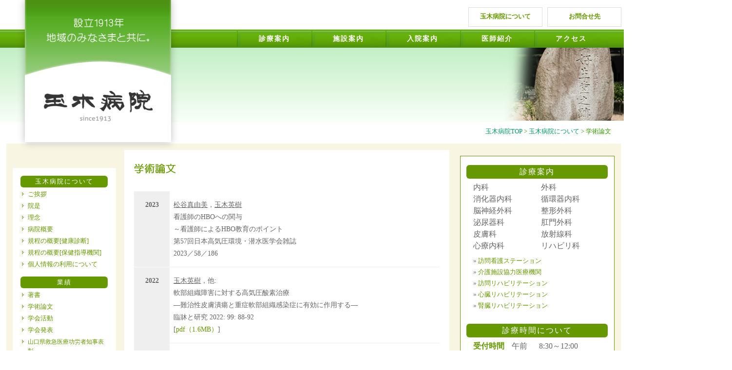

--- FILE ---
content_type: text/html; charset=UTF-8
request_url: http://tamaki-hp.jp/about/gyouseki-ronbon.html
body_size: 7557
content:
<!DOCTYPE html>
<html lang="ja">
<head>
<!-- Global site tag (gtag.js) - Google Analytics -->
<script async src="https://www.googletagmanager.com/gtag/js?id=UA-462945-22"></script>
<script>
  window.dataLayer = window.dataLayer || [];
  function gtag(){dataLayer.push(arguments);}
  gtag('js', new Date());

  gtag('config', 'UA-462945-22');
</script>
<!-- Global site tag (gtag.js) - Google Analytics -->
<script async src="https://www.googletagmanager.com/gtag/js?id=G-Q6WYNW57TP"></script>
<script>
  window.dataLayer = window.dataLayer || [];
  function gtag(){dataLayer.push(arguments);}
  gtag('js', new Date());

  gtag('config', 'G-Q6WYNW57TP');
</script><meta charset="utf-8">
<meta name="viewport" content="width=device-width, initial-scale=1, minimum-scale=1">
<title>学術論文 | 玉木病院</title>
<meta name="title" content="玉木病院の実績：学術論文 | 玉木病院">
<meta name="keywords" content="実績,学術論文山口県萩市,玉木病院">
<meta name="description" content="玉木病院の実績：学術論文">
<meta property="og:image" content="/img/facebook.jpg" />
<link rel="stylesheet" href="/css/reset.css" type="text/css" media="all">
<link rel="stylesheet" href="/css/base.css" type="text/css" media="all">
<link rel="stylesheet" href="/css/menu.css" type="text/css" media="all">
<link rel="stylesheet" href="/css/nakapage.css" type="text/css" media="all">
<link rel="stylesheet" href="about02.css" type="text/css" media="all">
<link rel="shortcut icon" href="/favicon.ico">
<script src="//ajax.googleapis.com/ajax/libs/jquery/3.7.1/jquery.min.js"></script>
<script type="text/javascript" src="/js/navi.js"></script>
<script type="text/javascript" src="/js/jquery.cycle2.min.js"></script>
<script type="text/javascript" src="//typesquare.com/accessor/script/typesquare.js?9cKErik25Qc%3D" charset="utf-8"></script></head>
<body>
<div id="container">
	<header id="header">
	<div id="hjuusyo">
		<h1><a href="/"><img src="/img/logo1913_sm.png" alt="設立1913年 地域のみなさまと共に。玉木病院" class="logo"></a></h1>
		<h1 class="logosm"><a href="/"><img src="/img/logo_sm.png" alt="設立1913年 地域のみなさまと共に。玉木病院"></a></h1>
	</div>
	<div id="headinfo">
		<ul>
		<li><a href="/info/">お問合せ先</a></li>
		<li class="sumahono"><a href="/about/">玉木病院について</a></li>
		</ul>
	<!-- headinfo end -->
	</div>
	<nav id="global_nav">
		<div><a id="toggle" href="#">▼　M　E　N　U</a></div>
		<ul id="menu">
			<li class="jun1"><a href="/shinryou/"><span>診療案内</span></a></li>
			<li class="jun2"><a href="/shisetsu/"><span>施設案内</span></a></li>
			<li class="jun3"><a href="/nyuuin/"><span>入院案内</span></a></li>
			<li class="jun1"><a href="/doctors/"><span>医師紹介</span></a></li>
			<li class="jun4"><a href="/access/"><span>アクセス</span></a></li>
		</ul>
	</nav>

</header>	<div id="contents" class="pick">
				<section id="aboutbg">
			<img src="img/headerbg_ayumi.jpg" alt="玉木病院について">
		</section>		<section id="pankuzu">
			<ol>
				<li><a href="/">玉木病院TOP</a></li>
				<li><a href="/about/index.html#contents">玉木病院について</a></li>

				<li>学術論文</li>
			</ol>
		</section>
		<!-- central end -->
		</div>
		<div id="nakacentral">
			<div id="leftside">
				<h3>玉木病院について</h3>
				<ul>
				<li><a href="/about/">ご挨拶</a></li>
				<li><a href="/about/inze.html">院是</a></li>
				<li><a href="/about/rinen.html">理念</a></li>
				<li><a href="/about/gaiyou.html">病院概要</a></li>
				<li><a href="/about/kiteigaiyou.html">規程の概要[健康診断]</a></li>
				<li><a href="/about/hokenshidou.html">規程の概要[保健指導機関]</a></li>
				<li><a href="/about/kojin.html">個人情報の利用について</a></li>
				</ul>
				<h3>業績</h3>
				<ul>
                    <li><a href="/about/gyouseki-chosho.html">著書</a></li>
                    <li><a href="/about/gyouseki-ronbon.html">学術論文</a></li>
                    <li><a href="/about/academic-activities.html">学会活動</a></li>
                    <li><a href="/about/gyouseki-ghappyou.html">学会発表</a></li>
                    <li><a href="/about/jusyou20180903.html" class="fs09">山口県救急医療功労者知事表彰</a></li>
				<li><a href="/about/jusyou.html">最優秀発表賞の受賞</a></li>
				</ul>
				<h3>創立100周年</h3>
				<ul>
				<li><a href="/about/ayumi.html">創立100周年のあゆみ</a></li>
				<li><a href="/about/tatemono.html">病院建築の歴史</a></li>
				<li><a href="/about/kouseikan.html">好生館（堂）について</a></li>
				<li><a href="/about/sikiten.html">創立100周年記念祝賀会</a></li>
				</ul>

				<div class="bannerbox">
					<a href="http://gallery.tamaki-hp.jp/" target="art"><img src="/about/img/leftbannergerrelly.gif" alt="玉木ギャラリー"></a>
				</div>
			<!-- leftside end -->
			</div>			<div id="main">
				<div id="maininner">
					<h2><img src="img/title_ronbun.png" alt="学術論文"></h2>
					<table class="ronbun">
                        
                        <tr>
                        <th>2023</th>
                        <td><span class="kasen">松谷真由美</span>，<span class="kasen">玉木英樹</span><br>
看護師のHBOへの関与<br>
～看護師によるHBO教育のポイント<br>
第57回日本高気圧環境・潜水医学会雑誌<br>
2023／58／186</td>
                        </tr>
                        <tr>
                        <th rowspan="3">2022</th>
                        <td><span class="kasen">玉木英樹</span>，他:<br>
                            軟部組織障害に対する高気圧酸素治療<br>
                            ―難治性皮膚潰瘍と重症軟部組織感染症に有効に作用する― <br>
                            臨牀と研究 2022: 99: 88-92 <br>[<a href="/about/dl/ronbun/2022.pdf" target="_blank">pdf（1.6MB）</a>]</td>
                        </tr>
						<tr>
                        <tr>
                        <td>合志清隆，<span class="kasen">玉木英樹</span>，他:<br>
高気圧作業安全衛生規則の課題と今後のあり方について<br>
産業医科大学雑誌<br>
2022／44 (4)／359-372<br>
[<a href="dl/ronbun/2022-44.pdf" target="_blank">pdf(670KB)</a>]
 </td>
                        </tr>
						<tr>
						<th rowspan="6">2021</th>
						<td>森松嘉孝，<span class="kasen">玉木英樹</span>，他:<br>
                            医療プロフェッショナリズムの概念から<br>
                            ダイビングインストラクターの職業倫理を考える．<br>
                            社会医学研究 38: 169-173</td>
						</tr>
						<tr>
                            <td>合志清隆，<span class="kasen">玉木英樹</span>，他:<br>
                                素潜り漁業者（アマ）の減圧障害<br>
                                －臨床的特徴、発生機序と予防について．<br>
                                健康開発 26: 50-59.<br>
                            [<a href="dl/2021-genatsu-shougai-yobou.pdf" target="_blank">pdf(1.10MB)</a>]</td>
						</tr>
						<tr>
                            <td>Kohshi K, <span class="kasen">Tamaki H</span>, et al:<br>
                                Decompression Illness in Repetitive Breath-Hold Diving: 
                                Why Ischemic Lesions Involve the Brain? <br>
                                Front Physiol. 12:711850.</td>
						</tr>
						<tr>
                            <td>合志清隆，<span class="kasen">玉木英樹</span>、他:<br>
                                職業性素潜りダイバーにおける減圧障害の超急性期の頭部MRI画像<br>
日本高気圧環境・潜水医学会雑誌<br>
2021／50／135-138<br>
[<a href="dl/ronbun/2021.pdf" target="_blank">pdf(801KB)</a>]
                                </td>
						</tr>
						<tr>
                            <td>合志清隆，<span class="kasen">玉木英樹</span>、他:<br>
                                減圧障害の最善の対処法は何か？ <br>
                                －初期対応の酸素吸入と高圧酸素治療について－．<br>
                                産業医科大学雑誌 43: 243-254.</td>
						</tr>
						<tr>
                            <td>合志清隆，<span class="kasen">玉木英樹</span>、他:<br>
                                高気圧医学での新たな展開と今後の課題について．<br>
                                産業医科大学雑誌 43: 87-96</td>
						</tr>
						<tr>
                            <th rowspan="3">2020</th>
                            <td>森松嘉孝，<span class="kasen">玉木英樹</span>，他:<br>
                                インストラクターダイバーの唾液中コルチゾールを用いたストレス評価．<br>
                                九州高圧環境医学会誌 20: 7-14</td>
						</tr>
						<tr>
                            <td>森松嘉孝，<span class="kasen">玉木英樹</span>，他:<br>
                                沖縄本島インストラクターダイバーの健康・安全管理に対する予備調査．<br>
                                九州高圧環境医学会誌 20: 15-22
                                </td>
						</tr>
						<tr>
                            <td>Kohshi K, <span class="kasen">Tamaki H</span>, et al:<br>
                                Hyperacute brain magnetic resonance imaging of decompression illness 
                                in a commercial breath-hold diver. <br>
                                Clin Case Rep 8:1195-1198</td>
						</tr>
						<tr>
                            <th>2019</th>
                            <td>合志清隆，<span class="kasen">玉木英樹</span>，他:<br>
                                高気圧作業と健康管理．<br>
                                産業医学レビュー 31:199-208</td>
						</tr>
						<tr>
                            <th rowspan="2">2017</th>
                            <td>Kohshi K，<span class="kasen">Tamaki H</span>，et al:<br>
                                Cerebrospinal vascular diseases misdiagnosed as decompression illness: <br>
                                the importance of considering other neurological diagnoses. <br>
                                Undersea &amp; Hyperbaric Medical Society  44: 309-313<br>
[<a href="dl/2017-Cerebrospinal-vascular-diseases-misdiagnosed-as decompression-illness.pdf" target="_blank">pdf(110KB)</a>]</td>
						</tr>
						<tr>
                            <td>合志清隆，<span class="kasen">玉木英樹</span>，他:<br>
                                減圧障害－診断と治療で何が変わったか．<br>
                                医学のあゆみ 263: 261-262</td>
						</tr>
						<tr>
                            <th rowspan="2">2016</th>
                            <td>合志清隆，<span class="kasen">玉木英樹</span>，他:<br>
                                素潜りダイバーでの神経放射線学的検討．<br>
                                日本高気圧環境・潜水医学会誌 51: 77-82<br>
[<a href="dl/2016.pdf" target="_blank">pdf(1.81MB)</a>]
                            </td>
						</tr>
						<tr>
                            <td>合志清隆，<span class="kasen">玉木英樹</span>，他:<br>
                                どのように水辺事故の対応が変わったか<br>
                                ―医療用酸素使用の法解釈改正によって．<br>
                                沖縄県医師会報 52: 126-131</td>
						</tr>
						<tr>
                            <th rowspan="2">2015</th>
                            <td>小島泰史，<span class="kasen">玉木英樹</span>:<br>
                                高気圧酸素治療エビデンスレポート<br>
                                －イレウス（ileus）．<br>
                                日本高気圧環境・潜水医学会誌 50: 139-142<br>
[<a href="dl/2015.pdf" target="_blank">pdf(1.72MB)</a>]
                                </td>
						</tr>
						<tr>
                            <td>Frédéric，<span class="kasen">玉木英樹</span>，他:<br>
日本のアマでの気泡の検出<br>
日本高気圧環境・潜水医学会雑誌　<br>
2015／50（1）／14-18<br>
[<a href="dl/ronbun/2015.pdf" target="_blank">pdf(1.29MB)</a>]
                                </td>
						</tr>
						<tr>
						<th>2014</th>
						<td>合志清隆，<span class="kasen">玉木英樹</span>:<br>減圧障害.<br>
							別冊 日本臨床 神経症候群（第2版）: 829-832.
						</td>
						</tr>
						<tr>
                            <th>2014</th>
                            <td>Lemaître F, <span class="kasen">Tamaki H</span>, et al:<br>
                                Doppler detection in Ama divers of Japan. <br>
                                Wilderness Environ Med. 25: 258-262</td>
						</tr>
						<tr>
                            <th rowspan="2">2012</th>
                            <td>合志清隆，<span class="kasen">玉木英樹</span>，他:<br>
                                一酸化炭素中毒による社会医学的な課題−社会的損失の推計から−．<br>
                                日本職業・災害医学会誌 60：18-22</td>
						</tr>
						<tr>
                            <td>合志清隆，<span class="kasen">玉木英樹</span>:<br>
                                臨床外科での高気圧酸素治療．<br>
                                Hyperbaric oxygen therapy in clinical surgical fields<br>
                                福岡臨床外科医学会誌<br>2012／36巻／1号
                                <br>[<a href="/about/dl/ronbun/2012-36-1.pdf" target="_blank">pdf（4.04MB）</a>]<br>
                            </td>
						</tr>
                        <tr>
                            <th rowspan="3">2010</th>
                            <td><span class="kasen">Tamaki H</span>, et al:<br>
                                A survey of neurological decompression illness <br>
                                in commercial breath-hold divers （Ama） of Japan. <br>
                                Undersea &amp; Hyperbaric Medical Society 37:209-217 <br>
[<a href="dl/2010-A-survey-of-neurological-decompression-illness-in-commercial-breath-hold-divers-Ama-of-Japan-illness.pdf" target="_blank">pdf(758KB)</a>]</td>
                        </tr>
                        <tr>
                            <td><span class="kasen">Tamaki H</span>, et al:<br>
                                Repetitive breath-hold diving causes serious brain injury. <br>
                                Undersea &amp; Hyperbaric Medical Society 37: 7-11. <br>
[<a href="dl/2010-Repetitive-breath-hold-diving-causes-serious-brain-injury.pdf" target="_blank">pdf(991KB)</a>]</td>
                        </tr>
                        <tr>
                            <td><span class="kasen">玉木英樹</span>，他:<br>
                                日本の職業性素潜りダイバー（アマ）における<br>神経系の減圧障害の調査報告．<br>
                                日本高気圧環境・潜水医学会誌 46: 8-15 <br>[<a href="/about/dl/ronbun/2010genatsu-shougai.pdf" target="_blank">pdf（391KB）</a>]<br></td>
                        </tr>
                        
						
						<tr>
                            <th rowspan="4">2009</th>
                            <td><span class="kasen">玉木英樹</span>，他:<br>
                                急性一酸化炭素中毒と高気圧酸素治療．<br>
                                九州高圧環境医学会誌 9:1-5<br>
[<a href="dl/2009.pdf" target="_blank">pdf(1.46MB)</a>]
                            </td>
						</tr>
                        <tr>
                            <td>鈴木一雄，<span class="kasen">玉木英樹</span>,他:<br>
                                糖尿病性下肢病変に対する高気圧酸素治療の現状<br>
                                －北米の状況を中心として．<br>
                                治療 91: 2144-2148</td>
						</tr>
						<tr>
                            <td>合志清隆，<span class="kasen">玉木英樹</span>，他:<br>
                                高気圧酸素治療の適応基準と治療費の国際比較<br>
                                日本高気圧環境・潜水医学会誌<br>
                                2009／44／205-217
                            <br>[<a href="/about/dl/ronbun/2009-44-205-217.pdf" target="_blank">pdf（916KB）</a>]<br></td>
						</tr>
						<tr>
						<td><span class="kasen">Tamaki H</span>，et al:<br>Decompression illness in Japanese Ama divers.<br>
							In: Kawashima M, ed. 3rd Conf US/Japan Panel Aerospace-Diving Physiol Tech Hyperb Med，<br>
							Japanese Society of Hyperbaric and Undersea Medicine:38-41.<br>[<a href="dl/2009-Decompression-illness-in-Japanese-Ama-divers.pdf" target="_blank">pdf（728KB）</a>]</td>
						</tr>
						<tr>
                            <th rowspan="3">2008</th>
                            <td><span class="kasen">玉木英樹</span>，他:<br>
                                息こらえ漁業ダイバーにおける減圧障害の予防活動．<br>
                                日本高気圧環境・潜水医学会誌 43: 207-210 <br>[<a href="/about/dl/ronbun/2008.pdf" target="_blank">pdf（1.62MB）</a>]<br></td>
						</tr>
						<tr>
                            <td><span class="kasen">玉木英樹</span>，他:<br>
                                急性一酸化炭素中毒と高気圧酸素治療．<br>
                                九州高圧環境医会誌 9：1-5</td>
						</tr>
                        <tr>
                            <td>合志清隆，<span class="kasen">玉木英樹</span>，他:<br>
                                高気圧作業安全衛生規則と労働災害．<br>
                                産業医学 50: A31-33<br>
[<a href="dl/2008.pdf" target="_blank">pdf(813KB)</a>]</td>
						</tr>
						<tr>
                            <th rowspan="3">2007</th>
                            <td><span class="kasen">玉木英樹</span>，他:<br>
                                第4回バリアフリーダイビング中国大会の医療支援報告．<br>
                                日本高気圧環境・潜水医学会誌 42: 207-210 
                                <br>[<a href="/about/dl/ronbun/2007.pdf" target="_blank">pdf（1MB）</a>]<br></td>
						</tr>
						<tr>
                            <td>合志清隆，<span class="kasen">玉木英樹</span>，他:<br>
                                一酸化炭素中毒の診断と治療の問題点．<br>
                                臨床と研究 84：85-87</td>
						</tr>
						<tr>
                            <td>合志清隆，<span class="kasen">玉木英樹</span>:<br>
                                一酸化炭素中毒の遅発性脳症について．<br>
                                中毒研究 20: 381−382</td>
						</tr>
                        <tr>
                            <th rowspan="3">2001</th>
                            <td>合志清隆，<span class="kasen">玉木英樹</span>，他:<br>
                                素潜りによる潜水障害．<br>
                                日本高気圧環境・潜水医学会誌 36: 45-52</td>
						</tr>
						<tr>
                            <td><span class="kasen">玉木英樹</span>，他:<br>
                                アマに起こる潜水障害は脳卒中発作である．<br>
                                日本高気圧環境・潜水医学会 九州地方会誌 1: 12-15</td>
						</tr>
						<tr>
                            <td>下河辺正行，<span class="kasen">玉木英樹</span>，他:<br>
                                脳血管障害に高気圧酸素治療は有効か？<br>
                                ―エビデンスに基づく治療効果．<br>
                                日本高気圧環境・潜水医学会 九州地方会誌 1: 1-4</td>
						</tr>

					</table>
					<p class="kijiup"><a href="#headinfo">ページの上部へ ▲</a></p>				<!-- maininner end -->
				</div>
			<!-- main end -->
			</div>
			
	<div id="rightside">
		<h3>診療案内</h3>
		<div class="annnaibox">
			<ul class="shinryo1">
				<li>内科</li>
				<li>消化器内科</li>
				<li>脳神経外科</li>
				<li>泌尿器科</li>
				<li>皮膚科</li>
				<li>心療内科</li>
			</ul>
			<ul class="shinryo2">
				<li>外科</li>
				<li>循環器内科</li>
				<li>整形外科</li>
				<li>肛門外科</li>
				<li>放射線科</li>
				<li>リハビリ科</li>
			</ul>
            <p class="rsriha">» <a href="/shinryou/homecare.html">訪問看護ステーション</a><br>
			» <a href="/shinryou/kyouryokuiryou.html">介護施設協力医療機関</a><br>
               » <a href="/shinryou/houmon.html">訪問リハビリテーション</a><br>
               » <a href="/shinryou/shinzou-reha.html">心臓リハビリテーション</a><br>
               » <a href="/shinryou/jinzou-reha.html">腎臓リハビリテーション</a>

            </p>
		</div>
			<h3>診療時間について</h3>
		<div class="annnaibox">
			
			<dt>受付時間</dt>
			<dd>午前　&nbsp;&nbsp;8:30～12:00<br>午後　12:00～17:00<br>※木・土曜日は午前のみ</dd>
			<dt>休診日</dt>
			<dd>日曜日・祝日
			<p class="redmini7">※急患の場合はこの限りではありません。</p>			</dd>
			</dl>
		</div>
			<h3>面会時間について</h3>
		<div class="annnaibox">
			<dl>
			<dt>面会時間</dt>
			<dd>平日(月・火・水・金)<br>14：00～16：00<br></dd>
			</dl>
			<dl>
			<dt>面会可能人数</dt>
			<dd>1回2名まで<br>(家族、親族のみ)</dd>
			</dl>
			<dl>
			<dt>面会時間</dt>
			<dd>10分以内(ご協力ください)<br>
			<a href="/news/menkai.html">&#187;面会について詳細はこちら</a></dd>
			</dl>
		</div>
			<h3>電話でのお問合せ</h3>
		<div class="annnaibox_c">
			<p class="tel"><a href="tel:0838220030">0838-22-0030</a></p>
		</div>
		<div class="annnaibox">
			<p>電話受付　8：30～17：00</p>
			<p>※日曜日・祝日を除く</p>
		</div>
		<h3>Web面会用LINE</h3>
		<div class="annnaibox_d">
			<p>下記のリンクにアクセスするか、リンク先のQRコードをスキャンし友達追加をしてください。</p>
			<div>
				<a href="//line.me/ti/p/05wZvK62r7" target="_blank" rel="noopener noreferrer"><img src="https://scdn.line-apps.com/n/line_add_friends/btn/ja.png" alt="友だち追加" height="36" class="linebot"></a>
			</div>
		</div>
		<div class="taxywaku">
			<a href="/shinryou/fukushi-taxy.html"><img src="/img/banner-taxy.png" alt="福祉タクシー"></a>
		</div>
		<div class="bannerbox">
			<p class="botlink"><a href="/shinryou/kenshin.html#pankuzu" class="square_btn">健康診断・人間ドックのご案内&nbsp;&raquo;</a></p>
		</div>
		<div class="bannerbox">
			<p class="botlink2"><a href="/kyuujin/" class="square_btn2">求人のご案内&nbsp;&raquo;</a></p>
		</div>	<!-- rightside end -->
	</div>		<!-- central end -->
		</div>
	<!-- contents end -->
	</div>

<div id="footer">
	<div id="footerwaku">
		<div id="footeradd">
			<h5><a href="/"><img src="/img/footerlogo.jpg" alt="玉木病院" id="footerlogo"></a></h5>
			<p>山口県萩市瓦町１番地<br>TEL：<a href="tel:0838220030">0838-22-0030</a>　FAX：0838-22-0031</p>
			<p>Copyright&copy;2007-2023 <a href="/">Tamaki Hospital</a>. All Rights Reserved.</p>
		<!-- footeradd end -->
		</div>
				<ul class="fmenulist">
					<li><a href="/shinryou/">診療案内</a></li>
					<li><a href="/shisetsu/">施設案内</a></li>
					<li><a href="/nyuuin/">入院案内</a></li>
					<li><a href="/doctors/">医師紹介</a></li>
					<li><a href="/access/">アクセス</a></li>
				</ul>
				<ul class="fmenulist">
					<li><a href="/about/">ご挨拶</a></li>
					<li><a href="/about/inze.html">院是</a></li>
					<li><a href="/about/rinen.html">理念</a></li>
					<li><a href="/about/gaiyou.html">病院概要</a></li>
				</ul>
				<ul class="fmenulist">
					<li><a href="/shinryou/kenshin.html">健康診断・人間ドックのご案内</a></li>
					<li><a href="/shinryou/koukikourei.html">後期高齢者医療保険者検診を受けられる方へ</a></li>
					<li><a href="/shinryou/kokumin.html">国民健康保険被保険者の方へ</a></li>
				</ul>
				<ul class="fmenulist">
					<li><a href="/about/kojin.html">個人情報の利用について</a></li>
					<li><a href="/info/">お問合せ</a></li>
					<li><a href="/kyuujin/">求人のご案内</a></li>
				</ul>
	<!-- footerwaku end -->
	</div>
<!-- footer end -->
</div>
</div>
</body>
</html>


--- FILE ---
content_type: text/css
request_url: http://tamaki-hp.jp/css/base.css
body_size: 3742
content:
@charset "utf-8";

img {
	max-width: 100%;
	height: auto;
}
body{
	text-align: center;
	color: #666;
	font-family: "ヒラギノ角ゴ W4 JIS2004","メイリオ";
	-webkit-text-size-adjust: 100%;
}


a {
	color: #669900;
	text-decoration: none;
}
a:visited {
	color: #669900;
}
a:hover {
	color: #fa5300;
	text-decoration: underline;
}

.pick:after {
	content: ".";
	height: 0px;
	clear: both;
	display: block;
	visibility: hidden;
}

h1,h2,h3{
	letter-spacing: 2px;
	font-weight: 200;
}
.mini {
	font-size: 0.8em;
}

.mojisizeo {
	font-size: 1em;
}

.kasen {
	text-decoration: underline;
}
.redmini7 {
	color: #ff0000;
	line-height: 155%;
	font-size: 0.7em;
}
.mart15 {margin: 15px 0 0 0;}
.bluemoji	{color: #3399cc;}
.pinkb		{color: #ef82a7; font-weight: bold;}
.miniblue {font-size: 0.8em;color: #3399cc;}
.sumahono {display: none;}
.bigtex  {font-size: 1.2em; letter-spacing: 2px;}
.bigmaru {font-size: 1.5em;}
.logo {
	box-shadow: 0px 5px 3px 1px rgba(0,0,0,0.2);
	-webkit-box-shadow: 0px 5px 3px 1px rgba(0,0,0,0.2);
	-moz-box-shadow: 0px 5px 3px 1px rgba(0,0,0,0.2);
}
.logosm {
	display: none;
}

#headinfo {
	padding: 10px 0 0 0;
}

.yellowwaku .topsubbot li,
#headinfo li {
	margin: 2% 2% 2% 2%;
	padding: 2% 1% 2% 1%;
	border: 1px solid #ccc;
	list-style-type: none;
	background: -moz-linear-gradient(top,#FFF 0%,#EEE);
	background: -webkit-gradient(linear, left top, left bottom, from(#FFF), to(#EEE));
	border: 3px solid #ddd;
	color:#111;
	font-size: 1.2em;
	width: 92%;
}

#headinfo li {
	font-weight: bold;
	font-size: 1.6em;
	line-height: 200%;
}


.yellowwaku .topsubbot li {
	text-align: center;
}


#pankuzu {
	color: #339900;
	text-align: right;
	font-size: 0.8em;
	padding: 1% 2% 0 0;
}

#pankuzu a {
	color: #009966;
	text-decoration: none;
}
#pankuzu a:visited {
	color: #009966;
}
#pankuzu a:hover {
	color: #009966;
	text-decoration: underline;
}

#pankuzu ol li {
        display: inline;
        list-style-type: none;
}

#pankuzu ol li:before {
        content: " > ";
}

#pankuzu ol li:first-child:before {
        content:"";
}
#header {
	z-index: 999;
}
#topimage {
	z-index: 0;
}
#topimage img {
	width: 100%;
}


/*--------------------------------------main*/


#nakacentral {
	background-color: #f8f6e3;
	padding: 1%;
	text-align: left;
}

#maininner {
	padding: 1% 1% 5% 1%;
	position: relative;
	background-color: #fff;
	line-height: 135%;
}
/*--------------------------------------pageup*/
.kijiup {
	clear: both;
	text-align: right;
	padding: 3em 0 1em 0;
	font-size: 0.8em;
}
/*--------------------------------------rightside*/
#rightside {
	margin: 15px 0;
	text-align: left;
	background-color: #fff;
	padding: 1% 0 1% 0;
}
#leftside h3,
#rightside h3 {
	clear: both;
	width: 90%;
	border-radius: 6px;
	-webkit-border-radius: 6px;
	-moz-border-radius: 6px;
	background-color: #690;
	color: #fff;
	padding: 6px;
	margin: 15px auto 0px auto;
	text-align: center;
}
.taxywaku {
	width: 90%;
	margin: 35px auto 0 auto;
}
.annnaibox_d,
.annnaibox_c,
.annnaibox {
	width: 85%;
	margin: 0 auto;
	padding: 6px 6px 10px 6px;
	line-height: 145%;
}
.annnaibox_c {
	text-align: center;
	padding: 10px
}
.annnaibox_d {
	text-align: left;
	padding: 10px;
	font-size: 0.8em;
}
.annnaibox_d div {
	text-align: center;
	margin: 8px 0 0 0;
}
.linebot {
	width: 200px
}
.bannerbox {
	width: 90%;
	padding: 6px;
	margin: 5px auto 0px auto;
	text-align: center;
}
.bannerbox:after,
.annnaibox:after {
	content: ".";
	height: 0px;
	clear: both;
	display: block;
	visibility: hidden;
}
#leftside li,
#rightside li {
	line-height: 155%;
}
#rightside p {
	clear: both;
}
ul.shinryo2,
ul.shinryo1 {
	list-style-type: none;
	width: 53%;
	float: left;
}
ul.shinryo2 {
	width: 47%;
}
#rightside dd,
#rightside dt {
	float: left;
	width: 70%;
	line-height: 155%;
}
.macchab {
	color: #690;
	font-weight: bold;
	margin: 6px 0 6px 0;
}
#rightside dt {
	width: 30%;
	color: #690;
	font-weight: bold;
}

.rsriha {
    display: block;
    padding: 8px 0 0 0;
    font-size: 0.8em;
  }
.tel a {
	color: #690;
	font-weight: bold;
	font-size:2em;
}
/*-------------------------------------newsbanner contentsbanner*/
#newsbanner {
	margin: 2% 0;
}

#newsbanner p {
	background-color: #f1f1f1;
	border: 1px solid #ccc;
	text-align: left;
	padding: 2%;
	line-height: 200%;
	margin: 2%;
	font-size: 0.9em;
}

#contentsbanner ul li {
	margin: 2% 0;
	line-height: 300%;
	list-style-type: none;
	width: 100%;
}
#contentsbanner ul a {
	margin: 2%;
	padding: 2%;
	display: block;
	font-size: 1.5em;
	    color: #fff;
	    border-bottom: solid 2px #ccc;
	    border-radius: 4px;
	    font-weight: bold;
        background-color: #f6bd70;
}

a.zaitakubot {
	background-color: #80b068!important;

}
a.zaitakubot:hover {
	background-color: #b5d6a4!important;
	text-decoration: none;
}

a.kyouryokuiryou {
	background-color:#8dc490!important
  }
a.kyouryokuiryou:hover {
	background-color:#a9e0aa!important;

	text-decoration: none;
}
a.homecarebot {
	background-color: #78aebb!important;

}
a.homecarebot:hover {
	background-color: #99c5d0!important;
	text-decoration: none;
}

a.houmonbot {
	background-color: #8daad2!important;

}
a.houmonbot:hover {
	background-color: #9cb7db!important;
	text-decoration: none;
}

a.shinriha {
	background-color: #eba03c!important;

}
a.shinriha:hover {
	background-color: #feb553!important;
	text-decoration: none;
}
a.jinriha {
	background-color:#C98FC5!important
  }
  a.jinriha:hover {
	background-color:#dcb3d9!important;
	text-decoration:none
  }
a.taxy {
	background-color: #fb9aa3;

}
a.taxy:hover {
	background-color: #ec737e;
	text-decoration: none;
}

a.kiatsu {

}
a.kiatsu:hover {
	background-color: #important;
	text-decoration: none;
	background-color: #166d99;
}
/*-------------------------------------kyujin botlink*/
.botlink2,
.botlink {
	text-align: center;
	width: 100%;
}
.botlink2 a,
.botlink a {
	color: #fff;
	text-decoration: none;
	display: block;
	padding: 1em;
}

.botlink2 a {
	color: #fff;
}
.square_btn2,
.square_btn {
	    color: #fff;
	    background: #39c;
	    border-bottom: solid 2px #ccc;
	    border-radius: 4px;
	    font-weight: bold;
}

.square_btn2 {
	    background: #74a0de;
}

.square_btn:hover {
	background: #3a7abb;
	text-decoration: none;
}
.square_btn2:hover{
	    color: #fff;
	background: #99ccff;
	text-decoration: none;
}

.shinriha {
	    color: #fff;
	    background: #feb553;
	    border-bottom: solid 2px #ccc;
	    border-radius: 4px;
	    font-weight: bold;
}
a.shinriha:hover {
	background-color: #eba03c;

}
a.taxy {
	    color: #fff;
	    background: #fb9aa3;
	    border-bottom: solid 2px #ccc;
	    border-radius: 4px;
	    font-weight: bold;
}

a.taxy:hover {
	background-color: #ec737e!important;

}
/*-------------------------------------graytable*/

table.graytable {
	background-color: #eceeee;
}

table.graytable th {
	width: 150px;
}

table.thgray th {
	background-color: #eceeee;
	width: 150px;
	text-align: center;
}

table.thgray th,
table.thgray td {
	text-align: left;
	border: 1px #CCC solid;
	padding: 3px;
	vertical-align: middle;
}
table.graytable th,
table.graytable td {
	text-align: center;
	border: 1px #CCC solid;
	padding: 3px;
	vertical-align: middle;
}


.bluewaku4 {
	width: 100%;
	border: 3px solid #3399cc;
	text-align: center;
	line-height: 155%;
	margin: 15px 0;
	color: #3399cc;
	font-weight: bold;
	border-radius: 6px;
	-webkit-border-radius: 6px;
	-moz-border-radius: 6px;
}


#footer {
	background-color: #f3f3f1;
	padding: 1%;
	color: #cc;
	line-height: 200%;
	font-size: 0.8em;
}
.fmenulist {
	margin: 1em 1em 1em 5em;
	text-align: left;
}

#linefriendpc,
#linefriendtop {
	width: 92%;
	margin: 15px auto 0 auto;
	padding: 2% 1% 2% 1%;
	background-color: #36a036;
	border-radius: 8px;
	-webkit-border-radius: 8px;
	-moz-border-radius: 8px;
}
#linefriendpc {
	text-align: center;
}
#linefriendpc h2,
#linefriendtop h2 {
	width: 92%;
	margin: 3% auto 0 auto;
	color: #fff;
	font-weight: bold;
	padding:0 0 0 0!important;
}
#linefriendpc div,
#linefriendtop div {
	width: 82%;
	margin: 3% auto 3% auto;
	padding: 4%;
	line-height: 153%;
	background-color: #fff;
	border-radius: 6px;
	-webkit-border-radius: 6px;
	-moz-border-radius: 6px;
}
#linefriendpc p,
#linefriendtop p {
	text-align: left;
	font-size: 0.8em;
}
#linefriendtop img {
	margin: 3% auto 0 auto;
}
#linefriendpc img {
	margin: 3% auto 0 auto;
	width: 70%;
}

#linefriendpc {
	clear: both;
	width: 90%;
	padding: 6px;
	margin: 15px auto 0px auto;
}
#topcentral #linefriendpc { /*topだけ下のを非表示*/
	display: none;
}
#main_nicol #linefriendpc {/*問合せページの分*/
	clear: both;
	width: 50%;
	margin: 0;
}
@media screen and (min-width : 760px) {

	.logo {
		box-shadow: 0px 0px 15px rgba(0,0,0,0.25);
		-moz-box-shadow: 0px 0px 15px rgba(0,0,0,0.25);
		-webkit-box-shadow: 0px 0px 15px rgba(0,0,0,0.25);
	}
}

@media screen and (min-width : 1000px) {

	.sumahono {
		display: inline;
	}
	.pconly {
		display: none;
	}
	#header{
		position: relative;
	}
	.logo {
		width: 300px;
		padding: 0 0 0 0 50px;
		position: absolute;
		top: 0;
		left: 30px;
		}

.taxywaku {
	margin: 15px auto 0 auto;
}
	#headinfo li {
		margin: 5px;
		border: none;
		list-style-type: none;
		background: none;
		background-color: #fff;
		border: 1px solid #ddd;
		color:#111;
		padding: 0;
		font-size: 0.8em;
		width: 150px;
		float: right;
	}

	#headinfo li a {
		display: block;
		padding: 0.5em 1em 0.5em 1em;
		text-decoration: none;
	}
	#headinfo li a:visited {
		text-decoration: none;
	}
	#headinfo li a:hover {
		color: #339900;
		text-decoration: none;
		background-color: #f8f6e3;
	}

	#global_nav {
		width: 100%;
		clear: both;
		background-image: url('/img/headerbase.jpg');
		background-repeat: repeat-x;
	}
	#leftside,
	#rightside {
		float: right;
		width: 25%;
		border: 1px solid #690;
		margin: 1% 0 1% 1.5%;
		padding: 0.25%;
		background-color: #fff;
	}
	.tel a {
		font-size: 1.7em;
	}
	#leftside {
		width: 15%;
		float: left;
		margin: 3% 0% 1% 0;
		padding: 0 1% 1% 1%;
		text-align: left;
		border: 1px solid #fff;
		}
	#topcentral {
		display: flex;
		justify-content: space-between;
	  	flex-wrap: wrap;
		align-items: stretch;
		background-color: #fff;
		margin: 1% 0% 1% 0;
		padding: 0 0.5% 1% 1%;
	}
	#topcentralinner {
		float: left;
		margin: 0;
		width: 70.5%;
		background-color: #f8f6e3;
		padding: 0.25%;
	}
	#nakacentral {
		display: flex;
		justify-content: space-between;
	  	flex-wrap: wrap;
		align-items: stretch;
		background-color: #f8f6e3;
		margin: 5% 0.5% 1% 1%;
		padding: 1%;
		text-align: left;
	}
	#main_nicol,
	#main {
		width: 54%;
		background-color: #fff;
	}
	#main_nicol {
		width: 72%;
	}

	#maininner {
		padding: 1% 1% 5% 1%;
	}

	.yellowwaku .topsubbot li {
		margin: 0;
		padding: 2% 1% 2% 1%;
		border: 1px solid #ccc;
		list-style-type: disc;
		background: none;
		background: none;
		border: none;
		font-size: 1em;
		text-align: left;
		color: #669900;
	}
	#footer {
		width:98%;
		padding: 1%;
		clear: both;
		background-color: #f2f3f1;
		text-align: center;
		margin-top: 15px;

	}

	#footerwaku {
		margin: 0 auto;
		text-align: left;
		background-color: #f2f3f1;
	}

	#footeradd {
		float: left;
		margin-top: 5px;
		margin: 5px 100px 0 0;
		color: #999;
		font-size: 0.8em;
	}


	#footer ul {
		float: left;
		text-align: left;
	}

	#footer ul li {
		list-style-image: url('/img/liarrow.png');
	}




	.fmenulist {
		float: right;
		margin-left: 10px;
		font-size: 0.9em;
	}

	/*---------------------------*/
	#contents:after,
	#main_nicol:after,
	#main:after,
	#header:after,
	#footerwaku:after,
	#footer:after {
		content: ".";
		height: 0px;
		clear: both;
		display: block;
		visibility: hidden;
	}
	/*---------------------------*/
	#linefriendtop {
		display: none;
	}
	#topcentral #linefriendpc {
		display: inline-block;
	}
.annnaibox_d div{
	text-align: center;
}
.linebot {
	width: 150px;
	margin:8px 0 0 0 ;
}
}

@media screen and (min-width : 1100px) {
	.fmenulist {
		margin-left: 20px;
		font-size: 1em;
	}

	#nakacentral {
		margin: 3% 0.5% 1% 1%;
	}
	#nakacentral #maininner {
		padding: 0 3%;
	}
	#contentsbanner ul {
	display: flex;
	margin: 0 1%;
	font-size: 0.8em!important;
    }
    #contentsbanner ul li {
        margin: 1% 0 0 0;
    }
}
@media screen and (min-width : 1200px) {
	#nakacentral {
		margin: 1.5% 0.5% 1% 1%;
	}

	.logo {
		top: 0;
		left: 4%;
		}
		#contentsbanner ul {
		margin: 0 0.5%;
	}
}


--- FILE ---
content_type: text/css
request_url: http://tamaki-hp.jp/css/menu.css
body_size: 686
content:

#global_nav ul {
	display: none;
}
#toggle {
	clear: both;
	font-weight: bold;
	background-color: #6cb70d;
	color: #fff;
	display: block;
	padding: 5% 3% 5% 3%;
	font-size: 1.5em;
	background: -moz-linear-gradient(top,#6cb70d 0%,#4e920c);
	background: -webkit-gradient(linear, left top, left bottom, from(#6cb70d), to(#4e920c));
}
#global_nav a,
#menu a:active,
#menu a:hover,
#menu a:visited,
#menu a {
	color: #fff;
	text-decoration: none;
}

#menu a {
	display: block;
}
#menu {
	width: 100%;
	text-align:center;
	font-weight: bold;
	background-color: #336600;
}

#menu li {
	padding: 10px;
	border-top: 1px dashed #ccc;
	letter-spacing: 2px;
	font-size: 1.5em;
	padding: 20px 0 20px 0;
}



@media screen and (min-width : 1000px) {
	
	#global_nav {
		width: 100%;
		clear: both;
		background-image: url('/img/headerbase.jpg');
		background-repeat: repeat-x;
	}
	#toggle {
		display: none;
	}
	#global_nav ul {
		display: block;
	}
	#global_nav ul {
		margin: 0 auto;
		padding: 0; 
		width: 1016px;

	}

	#global_nav ul li a {
		display: block;
		padding: 10px;
	}



	ul#menu{
		height: 38px;
		background-image: url('/img/headerbase.jpg');
		margin: 0 0 0 350px;
	}
	ul#menu li {
		border-top: none;
		text-align: center;
		padding: 2px 0 0 0;
		background-image: url('/img/headerbotbg.jpg');
		background-repeat: no-repeat;
		width: 13%;
		float: left;
		font-size: 0.9em;
	}
	#menu a:hover{
		background-image: url('/img/headerbotbg_o.jpg');
	}

}
@media screen and (min-width : 1280px){
	ul#menu{
		margin: 0 0 0 38%;
	}
	
	ul#menu li{
		width: 15%;
	}
}


--- FILE ---
content_type: text/css
request_url: http://tamaki-hp.jp/css/nakapage.css
body_size: 690
content:
#aboutbg {
	background: linear-gradient(#c2efc4, #f9fef8);
}

#shinryobg {
	background: linear-gradient(#69b8e3, #88c4e8, #99cceb, #baddf0);
}

#infobg {
	background: linear-gradient(#739df1, #99c6ff, #dff1ff, #f2f9ff);
}

#nyuinbg {
	background: linear-gradient(#ddb182, #e9b995, #fbe0d5, #fef6f3);
}

#shisetsubg {
	background: linear-gradient(#e1d186, #f2deac, #fdf1e1, #fffbf8);
}


#shinryobg,
#shisetsubg,
#nyuinbg,
#infobg,
#aboutbg {
	text-align: right;
}

#container h2 {
	clear: both;
	padding:2em 0 2em 0;
}

#maininner h3 {
	clear: both;
	padding:2em 0 3px 0;
	border-bottom: 1px solid #669900;
	color: #669900;
	font-weight: bold;
}
#maininner h4 {
	clear: both;
	padding:3px;
	margin: 15px 0;
	background-color: #f2f8e3;
	color: #669900;
}
#maininner h4.graytitle{
	padding:3px;
	margin: 15px 0;
	background-color:#666;
	color: #fff;
	text-align: center;
	font-size: 1.2em;
	letter-spacing: 4px;
}
.greentitle {
	clear: both;
	color: #669900;
	font-weight: bold;
}

#maininner {
	line-height: 175%;
	padding: 1% 1% 5% 1%;
}

#maininner ol,
#maininner ul {
	margin: 0 0 0 30px;
}

#maininner table.sen {
	width: 100%;
	margin: 1em 0 2em 0;
}
#maininner table.sen th {
	text-align: center;
	background-color: #f1f1f1;
	vertical-align: middle;
}

#maininner table.sen th,
#maininner table.sen td {
	border: 1px #ccc solid;
	vertical-align: middle;
	table-layout:  fixed;
	padding: 3px;
}

.logo {display: none;}

.logosm {
	display: block;
	background-color: #4c9113;
	width: 100%;
	text-align: left;
}
@media screen and (min-width : 1000px) {
	.logo {display: inline;}
	.logosm {display: none;}
}



--- FILE ---
content_type: text/css
request_url: http://tamaki-hp.jp/about/about02.css
body_size: 1378
content:

/*-------------------------------------leftside*/

#leftside {
	margin-right: 15px;
	font-size: 0.8em;
}

#leftside ul {
	margin-left: 15px;
	margin: 0px 0px 0px 40px;
}

#leftside ul li {
	list-style-image: url('/img/liarrow.png');
}

.pc-only-br {
	display: none;
}

#maininner {
	padding: 1%;
	font-size: 0.9em;
}
.kouseikan {
	font-size: 0.7em;
	letter-spacing: 0;
}

ul.sonota {
	clear: both;
	margin: 0px 0px 0px 20px;

}

.syomei,
.waku {
	clear: both;
}

.waku ol.rinen {
	width: 500px;
	margin-left: 50px;
	margin-top: 30px;
}

p.sitanimar {
	margin-bottom: 25px;
}


.photoside {
	float: left;
	width: 168px;
	text-align: right;
	margin: 15px 15px 15px 0;
}
.syomei {
	margin-top: 15px;
	text-align: right;
}
.textr {
	text-align: right;
}

.gazoucenter {
	text-align: center;
	padding: 1em 0 0 0;
}

/*---------------------------*/
table.kiteigaiyou {
	width: 100%;
	font-size: 0.8em;
}

table.kiteigaiyou th {
	background-color: #eceeee;
	width: 150px;
}

table.kiteigaiyou th,
table.kiteigaiyou td {
	text-align: center;
	border: 1px #ccc solid;
	padding: 3px;
	line-height: 110%;
}

table.kiteigaiyou td.tdleft {
	text-align: left;
}

table.kiteigaiyou td.tdleftmini {
	text-align: left;
	font-size: 0.7em;
}

.jusyouicon {
	margin-bottom: -3px;
}

/*---------------------------sikiten*/
.shikitenphoto img {
	width: 100%;
}

#slideimage {
	padding: 0 0 1em 0;
}
#hyousyou2018 p {
	margin: 0 0 1em 0;
}
.martop5 {
	margin: 5px 0 0 0;
}
table.ronbun th,
table.chosho th {
	width: 4em;
	background-color: #efefef;
	padding: 5px;
	vertical-align: middle;
	text-align: center;
	border-bottom: 1px solid #fff;
}
table.chosho td {
	padding: 15px 8px;
	word-break: normal;
}
table.ronbun th {
	vertical-align: top;
	padding: 15px 8px;
}
table.ronbun td {
	padding: 15px 8px;
	border-bottom: 1px solid #efefef;
}
.photowaku {
	display: flex;
}
.photowaku img {
	width: 32.6%;
	margin: 1% 1% 0 0;
}
.photowaku img:last-child{
	margin: 1% 0 0 0;
}
@media screen and (min-width : 1000px) {
	/*-------------------------------------about common*/


	#leftside ul {
		margin: 0px 0px 0px 18px;
	}
	#leftside ul li {
		padding: 5px 0 0 0;
	}
	#leftside ul li a.fs09 {
		font-size: 0.9em!important;
	}
	.waku p {
		text-align: justify;
		text-justify: inter-ideograph;
	}
	.syomei p {
			text-align: right;
		}


	.waku ol.rinen li {
		line-height: 180%;
		margin-bottom: 40px;
	}

	.bunsyouside {
		float: left;
		width: 55%;
		margin: 20px 15px 0 0;
	}

	/*-------------------------------------ayumi*/


	.nendaiwaku {
		clear: both;
		border-top: 1px solid #ccc;
		margin-bottom: 20px;
		padding: 8px;
	}
	.tatemonowaku {
		padding-top: 20px;
	}
	.tatemonowaku p,
	.nendaiwaku p {
		text-align: justify;
		text-justify: inter-ideograph;
	}


	.nenpyouline h4,
	.nendaiwaku h4 {
		color: #339900;
		font-weight: bold;
		padding-bottom: 15px;
	}



	.nenpyou {
		float: left;
		width: 420px;
		font-size: 0.8em;
		line-height: 130%;
	}


	.nenpyouline {
		float: left;
		font-size: 0.8em;
		line-height: 130%;

	}

	.nenpyou p,
	.nenpyouline p {
		margin: 8px 0;
	}

	.nenpyouueline {
		margin: 8px 0;
		font-size: 0.8em;
		line-height: 130%;
	}

	.nenphoto {
		float: left;
		width: 168px;
	}

	.jusyo {
		text-align: center;
		padding-top: 35px;
	}
	.jusyo2 {
		text-align: center;
		padding-top: 35px;
	}
	.jusyo img {
		margin-top: 20px;
		border: 2px solid #999;
	}

	.tatemonowaku {
		margin-top: 10px;
		clear: both;
		font-size: 0.8em;
	}

	img.hidarihe {
		float: left;
		margin-right: 5px;
		margin-bottom: 5px;
	}
	img.photohidarihe {
		float: left;
		margin-right: 8px;
		margin-bottom: 8px;
	}
	#nav {
		display: none;
	}


	/*---------------------------*/

	#nendaiwaku:after {
		content: ".";
		height: 0px;
		clear: both;
		display: block;
		visibility: hidden;
	}
	/*---------------------------*/


	.shikitenphoto {
		text-align: center;
	}
	.shikitenphoto img {
		width: 80%;
		margin: 15px auto;
	}
}

@media screen and (min-width : 1200px) {
	.pc-only-br {
		display: inline;
	}
		.bunsyouside {
			width: 60%;
		}

	/*---------------------------sikiten*/


}


--- FILE ---
content_type: application/javascript
request_url: http://tamaki-hp.jp/js/navi.js
body_size: 484
content:
$(function(){
	$("#toggle").click(function(){
		$("#menu").slideToggle();
		return false;
	});
	$(window).resize(function(){
		var win = $(window).width();
		
		var ua = navigator.userAgent.toUpperCase();
		var smflg = false;
		if(ua.indexOf('IPHONE') != -1 || (ua.indexOf('ANDROID') != -1 && ua.indexOf('MOBILE') != -1)){
			smflg = true;
		}
		if (!smflg) {
			var p = 1000;
			if(win > p){
				$("#menu").slideDown(1000);
			} else {
				$("#menu").slideUp(300);
			}
		}
	});
});
